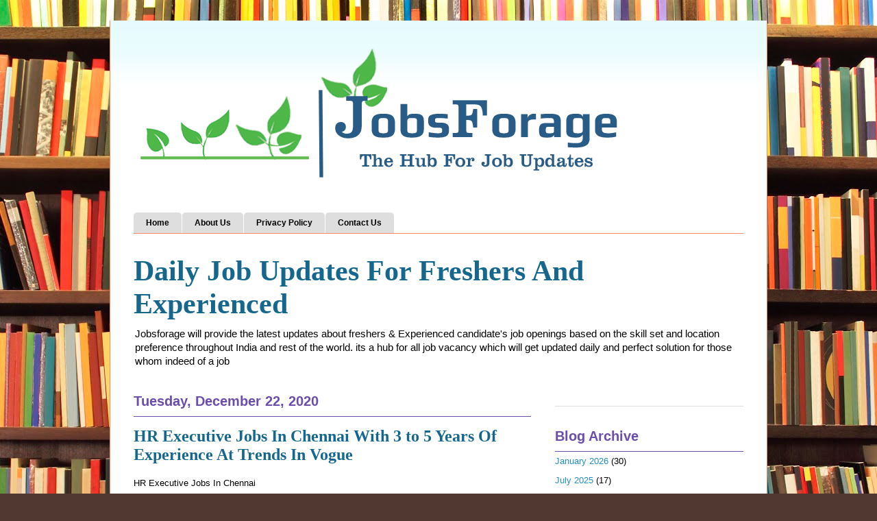

--- FILE ---
content_type: text/html; charset=UTF-8
request_url: https://www.jobsforage.com/2020/12/hr-executive-jobs-in-chennai-with-3-to.html
body_size: 14346
content:
<!DOCTYPE html>
<html class='v2' dir='ltr' lang='en' xmlns='http://www.w3.org/1999/xhtml' xmlns:b='http://www.google.com/2005/gml/b' xmlns:data='http://www.google.com/2005/gml/data' xmlns:expr='http://www.google.com/2005/gml/expr'>
<head>
<link href='https://www.blogger.com/static/v1/widgets/335934321-css_bundle_v2.css' rel='stylesheet' type='text/css'/>
<script async='async' data-ad-client='ca-pub-2670817422979317' src='https://pagead2.googlesyndication.com/pagead/js/adsbygoogle.js'></script>
<meta content='t1hhuclswtr7odbon5n7piqezepfnf' name='facebook-domain-verification'/>
<!-- Global site tag (gtag.js) - Google Analytics -->
<script async='async' src='https://www.googletagmanager.com/gtag/js?id=UA-169374170-1'></script>
<script>
  window.dataLayer = window.dataLayer || [];
  function gtag(){dataLayer.push(arguments);}
  gtag('js', new Date());

  gtag('config', 'UA-169374170-1');
</script>
<meta content='text/html; charset=UTF-8' http-equiv='Content-Type'/>
<meta content='blogger' name='generator'/>
<link href='https://www.jobsforage.com/favicon.ico' rel='icon' type='image/x-icon'/>
<link href='https://www.jobsforage.com/2020/12/hr-executive-jobs-in-chennai-with-3-to.html' rel='canonical'/>
<link rel="alternate" type="application/atom+xml" title="Daily Job Updates For Freshers And Experienced - Atom" href="https://www.jobsforage.com/feeds/posts/default" />
<link rel="alternate" type="application/rss+xml" title="Daily Job Updates For Freshers And Experienced - RSS" href="https://www.jobsforage.com/feeds/posts/default?alt=rss" />
<link rel="service.post" type="application/atom+xml" title="Daily Job Updates For Freshers And Experienced - Atom" href="https://www.blogger.com/feeds/3805896579954206033/posts/default" />

<link rel="alternate" type="application/atom+xml" title="Daily Job Updates For Freshers And Experienced - Atom" href="https://www.jobsforage.com/feeds/1667594615652089027/comments/default" />
<!--Can't find substitution for tag [blog.ieCssRetrofitLinks]-->
<meta content='HR Executive Jobs In Chennai' name='description'/>
<meta content='https://www.jobsforage.com/2020/12/hr-executive-jobs-in-chennai-with-3-to.html' property='og:url'/>
<meta content='HR Executive Jobs In Chennai With 3 to 5 Years Of Experience At Trends In Vogue ' property='og:title'/>
<meta content='HR Executive Jobs In Chennai' property='og:description'/>
<title>HR Executive Jobs In Chennai With 3 to 5 Years Of Experience At Trends In Vogue  - Daily Job Updates For Freshers And Experienced</title>
<style id='page-skin-1' type='text/css'><!--
/*
-----------------------------------------------
Blogger Template Style
Name:     Ethereal
Designer: Jason Morrow
URL:      jasonmorrow.etsy.com
----------------------------------------------- */
/* Variable definitions
====================
<Variable name="keycolor" description="Main Color" type="color" default="#000000"/>
<Group description="Body Text" selector="body">
<Variable name="body.font" description="Font" type="font"
default="normal normal 13px Arial, Tahoma, Helvetica, FreeSans, sans-serif"/>
<Variable name="body.text.color" description="Text Color" type="color" default="#666666"/>
</Group>
<Group description="Background" selector=".body-fauxcolumns-outer">
<Variable name="body.background.color" description="Outer Background" type="color" default="#fb5e53"/>
<Variable name="content.background.color" description="Main Background" type="color" default="#ffffff"/>
<Variable name="body.border.color" description="Border Color" type="color" default="#fb5e53"/>
</Group>
<Group description="Links" selector=".main-inner">
<Variable name="link.color" description="Link Color" type="color" default="#2198a6"/>
<Variable name="link.visited.color" description="Visited Color" type="color" default="#4d469c"/>
<Variable name="link.hover.color" description="Hover Color" type="color" default="#268ebf"/>
</Group>
<Group description="Blog Title" selector=".header h1">
<Variable name="header.font" description="Font" type="font"
default="normal normal 60px Times, 'Times New Roman', FreeSerif, serif"/>
<Variable name="header.text.color" description="Text Color" type="color" default="#ff8b8b"/>
</Group>
<Group description="Blog Description" selector=".header .description">
<Variable name="description.text.color" description="Description Color" type="color"
default="#666666"/>
</Group>
<Group description="Tabs Text" selector=".tabs-inner .widget li a">
<Variable name="tabs.font" description="Font" type="font"
default="normal normal 12px Arial, Tahoma, Helvetica, FreeSans, sans-serif"/>
<Variable name="tabs.selected.text.color" description="Selected Color" type="color" default="#ffffff"/>
<Variable name="tabs.text.color" description="Text Color" type="color" default="#000000"/>
</Group>
<Group description="Tabs Background" selector=".tabs-outer .PageList">
<Variable name="tabs.selected.background.color" description="Selected Color" type="color" default="#ffa183"/>
<Variable name="tabs.background.color" description="Background Color" type="color" default="#ffdfc7"/>
<Variable name="tabs.border.bevel.color" description="Bevel Color" type="color" default="#fb5e53"/>
</Group>
<Group description="Post Title" selector="h3.post-title, h4, h3.post-title a">
<Variable name="post.title.font" description="Font" type="font"
default="normal normal 24px Times, Times New Roman, serif"/>
<Variable name="post.title.text.color" description="Text Color" type="color" default="#2198a6"/>
</Group>
<Group description="Gadget Title" selector="h2">
<Variable name="widget.title.font" description="Title Font" type="font"
default="normal bold 12px Arial, Tahoma, Helvetica, FreeSans, sans-serif"/>
<Variable name="widget.title.text.color" description="Text Color" type="color" default="#000000"/>
<Variable name="widget.title.border.bevel.color" description="Bevel Color" type="color" default="#dbdbdb"/>
</Group>
<Group description="Accents" selector=".main-inner .widget">
<Variable name="widget.alternate.text.color" description="Alternate Color" type="color" default="#cccccc"/>
<Variable name="widget.border.bevel.color" description="Bevel Color" type="color" default="#dbdbdb"/>
</Group>
<Variable name="body.background" description="Body Background" type="background"
color="#b63a09" default="$(color) none repeat-x scroll top left"/>
<Variable name="body.background.gradient" description="Body Gradient Cap" type="url"
default="none"/>
<Variable name="body.background.imageBorder" description="Body Image Border" type="url"
default="none"/>
<Variable name="body.background.imageBorder.position.left" description="Body Image Border Left" type="length"
default="0" min="0" max="400px"/>
<Variable name="body.background.imageBorder.position.right" description="Body Image Border Right" type="length"
default="0" min="0" max="400px"/>
<Variable name="header.background.gradient" description="Header Background Gradient" type="url" default="none"/>
<Variable name="content.background.gradient" description="Content Gradient" type="url" default="none"/>
<Variable name="link.decoration" description="Link Decoration" type="string" default="none"/>
<Variable name="link.visited.decoration" description="Link Visited Decoration" type="string" default="none"/>
<Variable name="link.hover.decoration" description="Link Hover Decoration" type="string" default="underline"/>
<Variable name="widget.padding.top" description="Widget Padding Top" type="length" default="15px" min="0" max="100px"/>
<Variable name="date.space" description="Date Space" type="length" default="15px" min="0" max="100px"/>
<Variable name="post.first.padding.top" description="First Post Padding Top" type="length" default="0" min="0" max="100px"/>
<Variable name="mobile.background.overlay" description="Mobile Background Overlay" type="string" default=""/>
<Variable name="mobile.background.size" description="Mobile Background Size" type="string" default="auto"/>
<Variable name="startSide" description="Side where text starts in blog language" type="automatic" default="left"/>
<Variable name="endSide" description="Side where text ends in blog language" type="automatic" default="right"/>
*/
/* Content
----------------------------------------------- */
body {
font: normal normal 13px Arial, Tahoma, Helvetica, FreeSans, sans-serif;
color: #000000;
background: #513831 url(//themes.googleusercontent.com/image?id=1KH22PlFqsiVYxboQNAoJjYmRbw5M4REHmdJbHT5M2x9zVMGrCqwSjZvaQW_A10KPc6Il) repeat-y scroll top center /* Credit: luoman (http://www.istockphoto.com/portfolio/luoman?platform=blogger) */;
}
html body .content-outer {
min-width: 0;
max-width: 100%;
width: 100%;
}
a:link {
text-decoration: none;
color: #268ebf;
}
a:visited {
text-decoration: none;
color: #6a4dad;
}
a:hover {
text-decoration: underline;
color: #268ebf;
}
.main-inner {
padding-top: 15px;
}
.body-fauxcolumn-outer {
background: transparent none repeat-x scroll top center;
}
.content-fauxcolumns .fauxcolumn-inner {
background: #ffffff url(https://resources.blogblog.com/blogblog/data/1kt/ethereal/bird-2toned-blue-fade.png) repeat-x scroll top left;
border-left: 1px solid #fb8b5f;
border-right: 1px solid #fb8b5f;
}
/* Flexible Background
----------------------------------------------- */
.content-fauxcolumn-outer .fauxborder-left {
width: 100%;
padding-left: 300px;
margin-left: -300px;
background-color: transparent;
background-image: none;
background-repeat: no-repeat;
background-position: left top;
}
.content-fauxcolumn-outer .fauxborder-right {
margin-right: -299px;
width: 299px;
background-color: transparent;
background-image: none;
background-repeat: no-repeat;
background-position: right top;
}
/* Columns
----------------------------------------------- */
.content-inner {
padding: 0;
}
/* Header
----------------------------------------------- */
.header-inner {
padding: 27px 0 3px;
}
.header-inner .section {
margin: 0 35px;
}
.Header h1 {
font: normal bold 42px Times, 'Times New Roman', FreeSerif, serif;
color: #15678e;
}
.Header h1 a {
color: #15678e;
}
.Header .description {
font-size: 115%;
color: #000000;
}
.header-inner .Header .titlewrapper,
.header-inner .Header .descriptionwrapper {
padding-left: 0;
padding-right: 0;
margin-bottom: 0;
}
/* Tabs
----------------------------------------------- */
.tabs-outer {
position: relative;
background: transparent;
}
.tabs-cap-top, .tabs-cap-bottom {
position: absolute;
width: 100%;
}
.tabs-cap-bottom {
bottom: 0;
}
.tabs-inner {
padding: 0;
}
.tabs-inner .section {
margin: 0 35px;
}
*+html body .tabs-inner .widget li {
padding: 1px;
}
.PageList {
border-bottom: 1px solid #fb8b5f;
}
.tabs-inner .widget li.selected a,
.tabs-inner .widget li a:hover {
position: relative;
-moz-border-radius-topleft: 5px;
-moz-border-radius-topright: 5px;
-webkit-border-top-left-radius: 5px;
-webkit-border-top-right-radius: 5px;
-goog-ms-border-top-left-radius: 5px;
-goog-ms-border-top-right-radius: 5px;
border-top-left-radius: 5px;
border-top-right-radius: 5px;
background: #15678e none ;
color: #ffffff;
}
.tabs-inner .widget li a {
display: inline-block;
margin: 0;
margin-right: 1px;
padding: .65em 1.5em;
font: normal bold 12px Arial, Tahoma, Helvetica, FreeSans, sans-serif;
color: #000000;
background-color: #dedede;
-moz-border-radius-topleft: 5px;
-moz-border-radius-topright: 5px;
-webkit-border-top-left-radius: 5px;
-webkit-border-top-right-radius: 5px;
-goog-ms-border-top-left-radius: 5px;
-goog-ms-border-top-right-radius: 5px;
border-top-left-radius: 5px;
border-top-right-radius: 5px;
}
/* Headings
----------------------------------------------- */
h2 {
font: normal bold 20px Arial, Tahoma, Helvetica, FreeSans, sans-serif;
color: #6a4dad;
}
/* Widgets
----------------------------------------------- */
.main-inner .column-left-inner {
padding: 0 0 0 20px;
}
.main-inner .column-left-inner .section {
margin-right: 0;
}
.main-inner .column-right-inner {
padding: 0 20px 0 0;
}
.main-inner .column-right-inner .section {
margin-left: 0;
}
.main-inner .section {
padding: 0;
}
.main-inner .widget {
padding: 0 0 15px;
margin: 20px 0;
border-bottom: 1px solid #dedede;
}
.main-inner .widget h2 {
margin: 0;
padding: .6em 0 .5em;
}
.footer-inner .widget h2 {
padding: 0 0 .4em;
}
.main-inner .widget h2 + div, .footer-inner .widget h2 + div {
padding-top: 15px;
}
.main-inner .widget .widget-content {
margin: 0;
padding: 15px 0 0;
}
.main-inner .widget ul, .main-inner .widget #ArchiveList ul.flat {
margin: -15px -15px -15px;
padding: 0;
list-style: none;
}
.main-inner .sidebar .widget h2 {
border-bottom: 1px solid #6a4dad;
}
.main-inner .widget #ArchiveList {
margin: -15px 0 0;
}
.main-inner .widget ul li, .main-inner .widget #ArchiveList ul.flat li {
padding: .5em 15px;
text-indent: 0;
}
.main-inner .widget #ArchiveList ul li {
padding-top: .25em;
padding-bottom: .25em;
}
.main-inner .widget ul li:first-child, .main-inner .widget #ArchiveList ul.flat li:first-child {
border-top: none;
}
.main-inner .widget ul li:last-child, .main-inner .widget #ArchiveList ul.flat li:last-child {
border-bottom: none;
}
.main-inner .widget .post-body ul {
padding: 0 2.5em;
margin: .5em 0;
list-style: disc;
}
.main-inner .widget .post-body ul li {
padding: 0.25em 0;
margin-bottom: .25em;
color: #000000;
border: none;
}
.footer-inner .widget ul {
padding: 0;
list-style: none;
}
.widget .zippy {
color: #d0d0d0;
}
/* Posts
----------------------------------------------- */
.main.section {
margin: 0 20px;
}
body .main-inner .Blog {
padding: 0;
background-color: transparent;
border: none;
}
.main-inner .widget h2.date-header {
border-bottom: 1px solid #6a4dad;
}
.date-outer {
position: relative;
margin: 15px 0 20px;
}
.date-outer:first-child {
margin-top: 0;
}
.date-posts {
clear: both;
}
.post-outer, .inline-ad {
border-bottom: 1px solid #dedede;
padding: 30px 0;
}
.post-outer {
padding-bottom: 10px;
}
.post-outer:first-child {
padding-top: 0;
border-top: none;
}
.post-outer:last-child, .inline-ad:last-child {
border-bottom: none;
}
.post-body img {
padding: 8px;
}
h3.post-title, h4 {
font: normal bold 24px Times, Times New Roman, serif;
color: #15678e;
}
h3.post-title a {
font: normal bold 24px Times, Times New Roman, serif;
color: #15678e;
text-decoration: none;
}
h3.post-title a:hover {
color: #268ebf;
text-decoration: underline;
}
.post-header {
margin: 0 0 1.5em;
}
.post-body {
line-height: 1.4;
}
.post-footer {
margin: 1.5em 0 0;
}
#blog-pager {
padding: 15px;
}
.blog-feeds, .post-feeds {
margin: 1em 0;
text-align: center;
}
.post-outer .comments {
margin-top: 2em;
}
/* Comments
----------------------------------------------- */
.comments .comments-content .icon.blog-author {
background-repeat: no-repeat;
background-image: url([data-uri]);
}
.comments .comments-content .loadmore a {
background: #ffffff url(https://resources.blogblog.com/blogblog/data/1kt/ethereal/bird-2toned-blue-fade.png) repeat-x scroll top left;
}
.comments .comments-content .loadmore a {
border-top: 1px solid #6a4dad;
border-bottom: 1px solid #6a4dad;
}
.comments .comment-thread.inline-thread {
background: #ffffff url(https://resources.blogblog.com/blogblog/data/1kt/ethereal/bird-2toned-blue-fade.png) repeat-x scroll top left;
}
.comments .continue {
border-top: 2px solid #6a4dad;
}
/* Footer
----------------------------------------------- */
.footer-inner {
padding: 30px 0;
overflow: hidden;
}
/* Mobile
----------------------------------------------- */
body.mobile  {
background-size: auto
}
.mobile .body-fauxcolumn-outer {
background: ;
}
.mobile .content-fauxcolumns .fauxcolumn-inner {
opacity: 0.75;
}
.mobile .content-fauxcolumn-outer .fauxborder-right {
margin-right: 0;
}
.mobile-link-button {
background-color: #15678e;
}
.mobile-link-button a:link, .mobile-link-button a:visited {
color: #ffffff;
}
.mobile-index-contents {
color: #444444;
}
.mobile .body-fauxcolumn-outer {
background-size: 100% auto;
}
.mobile .mobile-date-outer {
border-bottom: transparent;
}
.mobile .PageList {
border-bottom: none;
}
.mobile .tabs-inner .section {
margin: 0;
}
.mobile .tabs-inner .PageList .widget-content {
background: #15678e none;
color: #ffffff;
}
.mobile .tabs-inner .PageList .widget-content .pagelist-arrow {
border-left: 1px solid #ffffff;
}
.mobile .footer-inner {
overflow: visible;
}
body.mobile .AdSense {
margin: 0 -10px;
}
#blog-pager, .blog-pager {
display:block;
padding:5px 0;
}
.showpage a, .pagenumber a, .totalpages, .current {
position: relative;
display: inline-block;
padding: 5px 10px;
margin: 0 2px;
background: #ffffff;
color: #333;
border: 1px solid #f2f2f2;
font-size: 12px;
border-radius: 2px;
transition: all .3s;
}
.showpage a:hover, .pagenumber a:hover, .current {
background: #333333;
color: #ffffff;
text-decoration:none;
}
div#ContactForm1 {
display: none !important;
}

--></style>
<style id='template-skin-1' type='text/css'><!--
body {
min-width: 960px;
}
.content-outer, .content-fauxcolumn-outer, .region-inner {
min-width: 960px;
max-width: 960px;
_width: 960px;
}
.main-inner .columns {
padding-left: 0;
padding-right: 310px;
}
.main-inner .fauxcolumn-center-outer {
left: 0;
right: 310px;
/* IE6 does not respect left and right together */
_width: expression(this.parentNode.offsetWidth -
parseInt("0") -
parseInt("310px") + 'px');
}
.main-inner .fauxcolumn-left-outer {
width: 0;
}
.main-inner .fauxcolumn-right-outer {
width: 310px;
}
.main-inner .column-left-outer {
width: 0;
right: 100%;
margin-left: -0;
}
.main-inner .column-right-outer {
width: 310px;
margin-right: -310px;
}
#layout {
min-width: 0;
}
#layout .content-outer {
min-width: 0;
width: 800px;
}
#layout .region-inner {
min-width: 0;
width: auto;
}
body#layout div.add_widget {
padding: 8px;
}
body#layout div.add_widget a {
margin-left: 32px;
}
--></style>
<style>
    body {background-image:url(\/\/themes.googleusercontent.com\/image?id=1KH22PlFqsiVYxboQNAoJjYmRbw5M4REHmdJbHT5M2x9zVMGrCqwSjZvaQW_A10KPc6Il);}
    
@media (max-width: 200px) { body {background-image:url(\/\/themes.googleusercontent.com\/image?id=1KH22PlFqsiVYxboQNAoJjYmRbw5M4REHmdJbHT5M2x9zVMGrCqwSjZvaQW_A10KPc6Il&options=w200);}}
@media (max-width: 400px) and (min-width: 201px) { body {background-image:url(\/\/themes.googleusercontent.com\/image?id=1KH22PlFqsiVYxboQNAoJjYmRbw5M4REHmdJbHT5M2x9zVMGrCqwSjZvaQW_A10KPc6Il&options=w400);}}
@media (max-width: 800px) and (min-width: 401px) { body {background-image:url(\/\/themes.googleusercontent.com\/image?id=1KH22PlFqsiVYxboQNAoJjYmRbw5M4REHmdJbHT5M2x9zVMGrCqwSjZvaQW_A10KPc6Il&options=w800);}}
@media (max-width: 1200px) and (min-width: 801px) { body {background-image:url(\/\/themes.googleusercontent.com\/image?id=1KH22PlFqsiVYxboQNAoJjYmRbw5M4REHmdJbHT5M2x9zVMGrCqwSjZvaQW_A10KPc6Il&options=w1200);}}
/* Last tag covers anything over one higher than the previous max-size cap. */
@media (min-width: 1201px) { body {background-image:url(\/\/themes.googleusercontent.com\/image?id=1KH22PlFqsiVYxboQNAoJjYmRbw5M4REHmdJbHT5M2x9zVMGrCqwSjZvaQW_A10KPc6Il&options=w1600);}}
  </style>
<script type='text/javascript'>
        (function(i,s,o,g,r,a,m){i['GoogleAnalyticsObject']=r;i[r]=i[r]||function(){
        (i[r].q=i[r].q||[]).push(arguments)},i[r].l=1*new Date();a=s.createElement(o),
        m=s.getElementsByTagName(o)[0];a.async=1;a.src=g;m.parentNode.insertBefore(a,m)
        })(window,document,'script','https://www.google-analytics.com/analytics.js','ga');
        ga('create', 'UA-169374170-1', 'auto', 'blogger');
        ga('blogger.send', 'pageview');
      </script>
<link href='https://www.blogger.com/dyn-css/authorization.css?targetBlogID=3805896579954206033&amp;zx=4442d7e5-29aa-4841-bb5a-d0dcbb571a21' media='none' onload='if(media!=&#39;all&#39;)media=&#39;all&#39;' rel='stylesheet'/><noscript><link href='https://www.blogger.com/dyn-css/authorization.css?targetBlogID=3805896579954206033&amp;zx=4442d7e5-29aa-4841-bb5a-d0dcbb571a21' rel='stylesheet'/></noscript>
<meta name='google-adsense-platform-account' content='ca-host-pub-1556223355139109'/>
<meta name='google-adsense-platform-domain' content='blogspot.com'/>

<!-- data-ad-client=ca-pub-2670817422979317 -->

</head>
<body class='loading'>
<div class='navbar no-items section' id='navbar' name='Navbar'>
</div>
<div class='body-fauxcolumns'>
<div class='fauxcolumn-outer body-fauxcolumn-outer'>
<div class='cap-top'>
<div class='cap-left'></div>
<div class='cap-right'></div>
</div>
<div class='fauxborder-left'>
<div class='fauxborder-right'></div>
<div class='fauxcolumn-inner'>
</div>
</div>
<div class='cap-bottom'>
<div class='cap-left'></div>
<div class='cap-right'></div>
</div>
</div>
</div>
<div class='content'>
<div class='content-fauxcolumns'>
<div class='fauxcolumn-outer content-fauxcolumn-outer'>
<div class='cap-top'>
<div class='cap-left'></div>
<div class='cap-right'></div>
</div>
<div class='fauxborder-left'>
<div class='fauxborder-right'></div>
<div class='fauxcolumn-inner'>
</div>
</div>
<div class='cap-bottom'>
<div class='cap-left'></div>
<div class='cap-right'></div>
</div>
</div>
</div>
<div class='content-outer'>
<div class='content-cap-top cap-top'>
<div class='cap-left'></div>
<div class='cap-right'></div>
</div>
<div class='fauxborder-left content-fauxborder-left'>
<div class='fauxborder-right content-fauxborder-right'></div>
<div class='content-inner'>
<header>
<div class='header-outer'>
<div class='header-cap-top cap-top'>
<div class='cap-left'></div>
<div class='cap-right'></div>
</div>
<div class='fauxborder-left header-fauxborder-left'>
<div class='fauxborder-right header-fauxborder-right'></div>
<div class='region-inner header-inner'>
<div class='header section' id='header' name='Header'><div class='widget Header' data-version='1' id='Header1'>
<div id='header-inner'>
<a href='https://www.jobsforage.com/' style='display: block'>
<img alt='Daily Job Updates For Freshers And Experienced' height='250px; ' id='Header1_headerimg' src='https://blogger.googleusercontent.com/img/b/R29vZ2xl/AVvXsEjFMo7jyjIrZK1cD5FtkAhPGGe1qdZtgbmBlbQtyM2_lDtRN1B5JFJY89L9PXYmu-daLiZn7JFm-9EAjbE6BWuE8BFw8GHdB7qA9IxfyNEE3ZJ6WPfywQcX-lFI0WiDK7r0RMwhc0HdrBGf/s1600/JFLogo.png' style='display: block' width='725px; '/>
</a>
</div>
</div></div>
</div>
</div>
<div class='header-cap-bottom cap-bottom'>
<div class='cap-left'></div>
<div class='cap-right'></div>
</div>
</div>
</header>
<div class='tabs-outer'>
<div class='tabs-cap-top cap-top'>
<div class='cap-left'></div>
<div class='cap-right'></div>
</div>
<div class='fauxborder-left tabs-fauxborder-left'>
<div class='fauxborder-right tabs-fauxborder-right'></div>
<div class='region-inner tabs-inner'>
<div class='tabs section' id='crosscol' name='Cross-Column'><div class='widget PageList' data-version='1' id='PageList1'>
<div class='widget-content'>
<ul>
<li>
<a href='https://www.jobsforage.com/'>Home</a>
</li>
<li>
<a href='https://www.jobsforage.com/p/about-us.html'>About Us</a>
</li>
<li>
<a href='https://www.jobsforage.com/p/privacy-policy.html'>Privacy Policy</a>
</li>
<li>
<a href='https://www.jobsforage.com/p/contact-us.html'>Contact Us</a>
</li>
</ul>
<div class='clear'></div>
</div>
</div></div>
<div class='tabs section' id='crosscol-overflow' name='Cross-Column 2'><div class='widget Header' data-version='1' id='Header2'>
<div id='header-inner'>
<div class='titlewrapper'>
<h1 class='title'>
<a href='https://www.jobsforage.com/'>
Daily Job Updates For Freshers And Experienced
</a>
</h1>
</div>
<div class='descriptionwrapper'>
<p class='description'><span>Jobsforage will provide the latest updates about freshers &amp; Experienced candidate&#39;s job openings based on the skill set and location preference throughout India and rest of the world. its a hub for all job vacancy which will get updated daily and perfect solution for those whom indeed of a job</span></p>
</div>
</div>
</div></div>
</div>
</div>
<div class='tabs-cap-bottom cap-bottom'>
<div class='cap-left'></div>
<div class='cap-right'></div>
</div>
</div>
<div class='main-outer'>
<div class='main-cap-top cap-top'>
<div class='cap-left'></div>
<div class='cap-right'></div>
</div>
<div class='fauxborder-left main-fauxborder-left'>
<div class='fauxborder-right main-fauxborder-right'></div>
<div class='region-inner main-inner'>
<div class='columns fauxcolumns'>
<div class='fauxcolumn-outer fauxcolumn-center-outer'>
<div class='cap-top'>
<div class='cap-left'></div>
<div class='cap-right'></div>
</div>
<div class='fauxborder-left'>
<div class='fauxborder-right'></div>
<div class='fauxcolumn-inner'>
</div>
</div>
<div class='cap-bottom'>
<div class='cap-left'></div>
<div class='cap-right'></div>
</div>
</div>
<div class='fauxcolumn-outer fauxcolumn-left-outer'>
<div class='cap-top'>
<div class='cap-left'></div>
<div class='cap-right'></div>
</div>
<div class='fauxborder-left'>
<div class='fauxborder-right'></div>
<div class='fauxcolumn-inner'>
</div>
</div>
<div class='cap-bottom'>
<div class='cap-left'></div>
<div class='cap-right'></div>
</div>
</div>
<div class='fauxcolumn-outer fauxcolumn-right-outer'>
<div class='cap-top'>
<div class='cap-left'></div>
<div class='cap-right'></div>
</div>
<div class='fauxborder-left'>
<div class='fauxborder-right'></div>
<div class='fauxcolumn-inner'>
</div>
</div>
<div class='cap-bottom'>
<div class='cap-left'></div>
<div class='cap-right'></div>
</div>
</div>
<!-- corrects IE6 width calculation -->
<div class='columns-inner'>
<div class='column-center-outer'>
<div class='column-center-inner'>
<div class='main section' id='main' name='Main'><div class='widget Blog' data-version='1' id='Blog1'>
<div class='blog-posts hfeed'>

          <div class="date-outer">
        
<h2 class='date-header'><span>Tuesday, December 22, 2020</span></h2>

          <div class="date-posts">
        
<div class='post-outer'>
<div class='post hentry uncustomized-post-template' itemprop='blogPost' itemscope='itemscope' itemtype='http://schema.org/BlogPosting'>
<meta content='3805896579954206033' itemprop='blogId'/>
<meta content='1667594615652089027' itemprop='postId'/>
<a name='1667594615652089027'></a>
<h3 class='post-title entry-title' itemprop='name'>
HR Executive Jobs In Chennai With 3 to 5 Years Of Experience At Trends In Vogue 
</h3>
<div class='post-header'>
<div class='post-header-line-1'></div>
</div>
<div class='post-body entry-content' id='post-body-1667594615652089027' itemprop='articleBody'>
<div>HR Executive Jobs In Chennai</div><div><br /></div>We are looking for the following position.<br /><br /><b>Designation</b> -  Executive HR (corporate ) <br /><b>Experience</b> - 3 to 5 yrs<br /><b>Job profile</b> - Recruitment, PMS, Training, Payroll inputs for corporate employees.<br />Hindi speaking is mandatory <br />Location chennai<br /><br />Please send in ur resume to <b>saravanan.v@trendsinvogue.in</b><br />Or call 9840773479
<div style='clear: both;'></div>
</div>
<div class='post-footer'>
<div class='post-footer-line post-footer-line-1'>
<span class='post-author vcard'>
</span>
<span class='post-timestamp'>
on
<meta content='https://www.jobsforage.com/2020/12/hr-executive-jobs-in-chennai-with-3-to.html' itemprop='url'/>
<a class='timestamp-link' href='https://www.jobsforage.com/2020/12/hr-executive-jobs-in-chennai-with-3-to.html' rel='bookmark' title='permanent link'><abbr class='published' itemprop='datePublished' title='2020-12-22T13:34:00+05:30'>December 22, 2020</abbr></a>
</span>
<span class='post-comment-link'>
</span>
<span class='post-icons'>
<span class='item-control blog-admin pid-1524504491'>
<a href='https://www.blogger.com/post-edit.g?blogID=3805896579954206033&postID=1667594615652089027&from=pencil' title='Edit Post'>
<img alt='' class='icon-action' height='18' src='https://resources.blogblog.com/img/icon18_edit_allbkg.gif' width='18'/>
</a>
</span>
</span>
<div class='post-share-buttons goog-inline-block'>
<a class='goog-inline-block share-button sb-email' href='https://www.blogger.com/share-post.g?blogID=3805896579954206033&postID=1667594615652089027&target=email' target='_blank' title='Email This'><span class='share-button-link-text'>Email This</span></a><a class='goog-inline-block share-button sb-blog' href='https://www.blogger.com/share-post.g?blogID=3805896579954206033&postID=1667594615652089027&target=blog' onclick='window.open(this.href, "_blank", "height=270,width=475"); return false;' target='_blank' title='BlogThis!'><span class='share-button-link-text'>BlogThis!</span></a><a class='goog-inline-block share-button sb-twitter' href='https://www.blogger.com/share-post.g?blogID=3805896579954206033&postID=1667594615652089027&target=twitter' target='_blank' title='Share to X'><span class='share-button-link-text'>Share to X</span></a><a class='goog-inline-block share-button sb-facebook' href='https://www.blogger.com/share-post.g?blogID=3805896579954206033&postID=1667594615652089027&target=facebook' onclick='window.open(this.href, "_blank", "height=430,width=640"); return false;' target='_blank' title='Share to Facebook'><span class='share-button-link-text'>Share to Facebook</span></a><a class='goog-inline-block share-button sb-pinterest' href='https://www.blogger.com/share-post.g?blogID=3805896579954206033&postID=1667594615652089027&target=pinterest' target='_blank' title='Share to Pinterest'><span class='share-button-link-text'>Share to Pinterest</span></a>
</div>
</div>
<div class='post-footer-line post-footer-line-2'>
<span class='post-labels'>
Labels:
<a href='https://www.jobsforage.com/search/label/HR%20Openings' rel='tag'>HR Openings</a>
</span>
</div>
<div class='post-footer-line post-footer-line-3'>
<span class='post-location'>
Location:
<a href='https://maps.google.com/maps?q=Chennai,+Tamil+Nadu,+India@13.0826802,80.2707184&z=10' target='_blank'>Chennai, Tamil Nadu, India</a>
</span>
</div>
</div>
</div>
<div class='comments' id='comments'>
<a name='comments'></a>
<h4>No comments:</h4>
<div id='Blog1_comments-block-wrapper'>
<dl class='avatar-comment-indent' id='comments-block'>
</dl>
</div>
<p class='comment-footer'>
<div class='comment-form'>
<a name='comment-form'></a>
<h4 id='comment-post-message'>Post a Comment</h4>
<p>
</p>
<a href='https://www.blogger.com/comment/frame/3805896579954206033?po=1667594615652089027&hl=en&saa=85391&origin=https://www.jobsforage.com' id='comment-editor-src'></a>
<iframe allowtransparency='true' class='blogger-iframe-colorize blogger-comment-from-post' frameborder='0' height='410px' id='comment-editor' name='comment-editor' src='' width='100%'></iframe>
<script src='https://www.blogger.com/static/v1/jsbin/2830521187-comment_from_post_iframe.js' type='text/javascript'></script>
<script type='text/javascript'>
      BLOG_CMT_createIframe('https://www.blogger.com/rpc_relay.html');
    </script>
</div>
</p>
</div>
</div>

        </div></div>
      
</div>
<div class='blog-pager' id='blog-pager'>
<span id='blog-pager-newer-link'>
<a class='blog-pager-newer-link' href='https://www.jobsforage.com/2020/12/hr-recruiter-jobs-in-chennai-with-6.html' id='Blog1_blog-pager-newer-link' title='Newer Post'>Newer Post</a>
</span>
<span id='blog-pager-older-link'>
<a class='blog-pager-older-link' href='https://www.jobsforage.com/2020/12/recruitment-executive-walk-in-jobs-in.html' id='Blog1_blog-pager-older-link' title='Older Post'>Older Post</a>
</span>
<a class='home-link' href='https://www.jobsforage.com/'>Home</a>
</div>
<div class='clear'></div>
<div class='post-feeds'>
<div class='feed-links'>
Subscribe to:
<a class='feed-link' href='https://www.jobsforage.com/feeds/1667594615652089027/comments/default' target='_blank' type='application/atom+xml'>Post Comments (Atom)</a>
</div>
</div>
</div></div>
</div>
</div>
<div class='column-left-outer'>
<div class='column-left-inner'>
<aside>
</aside>
</div>
</div>
<div class='column-right-outer'>
<div class='column-right-inner'>
<aside>
<div class='sidebar section' id='sidebar-right-1'><div class='widget HTML' data-version='1' id='HTML1'>
<div class='widget-content'>
<script data-ad-client="ca-pub-2670817422979317" async src="https://pagead2.googlesyndication.com/pagead/js/adsbygoogle.js"></script>
</div>
<div class='clear'></div>
</div>
<div class='widget BlogArchive' data-version='1' id='BlogArchive1'>
<h2>Blog Archive</h2>
<div class='widget-content'>
<div id='ArchiveList'>
<div id='BlogArchive1_ArchiveList'>
<ul class='flat'>
<li class='archivedate'>
<a href='https://www.jobsforage.com/2026/01/'>January 2026</a> (30)
      </li>
<li class='archivedate'>
<a href='https://www.jobsforage.com/2025/07/'>July 2025</a> (17)
      </li>
<li class='archivedate'>
<a href='https://www.jobsforage.com/2024/01/'>January 2024</a> (12)
      </li>
<li class='archivedate'>
<a href='https://www.jobsforage.com/2023/12/'>December 2023</a> (15)
      </li>
<li class='archivedate'>
<a href='https://www.jobsforage.com/2022/08/'>August 2022</a> (30)
      </li>
<li class='archivedate'>
<a href='https://www.jobsforage.com/2022/07/'>July 2022</a> (5)
      </li>
<li class='archivedate'>
<a href='https://www.jobsforage.com/2022/03/'>March 2022</a> (21)
      </li>
<li class='archivedate'>
<a href='https://www.jobsforage.com/2022/02/'>February 2022</a> (2)
      </li>
<li class='archivedate'>
<a href='https://www.jobsforage.com/2022/01/'>January 2022</a> (5)
      </li>
<li class='archivedate'>
<a href='https://www.jobsforage.com/2021/12/'>December 2021</a> (55)
      </li>
<li class='archivedate'>
<a href='https://www.jobsforage.com/2021/11/'>November 2021</a> (41)
      </li>
<li class='archivedate'>
<a href='https://www.jobsforage.com/2021/09/'>September 2021</a> (4)
      </li>
<li class='archivedate'>
<a href='https://www.jobsforage.com/2021/08/'>August 2021</a> (7)
      </li>
<li class='archivedate'>
<a href='https://www.jobsforage.com/2021/07/'>July 2021</a> (19)
      </li>
<li class='archivedate'>
<a href='https://www.jobsforage.com/2021/06/'>June 2021</a> (23)
      </li>
<li class='archivedate'>
<a href='https://www.jobsforage.com/2021/05/'>May 2021</a> (52)
      </li>
<li class='archivedate'>
<a href='https://www.jobsforage.com/2021/04/'>April 2021</a> (90)
      </li>
<li class='archivedate'>
<a href='https://www.jobsforage.com/2021/03/'>March 2021</a> (59)
      </li>
<li class='archivedate'>
<a href='https://www.jobsforage.com/2021/02/'>February 2021</a> (70)
      </li>
<li class='archivedate'>
<a href='https://www.jobsforage.com/2021/01/'>January 2021</a> (81)
      </li>
<li class='archivedate'>
<a href='https://www.jobsforage.com/2020/12/'>December 2020</a> (313)
      </li>
<li class='archivedate'>
<a href='https://www.jobsforage.com/2020/11/'>November 2020</a> (314)
      </li>
<li class='archivedate'>
<a href='https://www.jobsforage.com/2020/10/'>October 2020</a> (401)
      </li>
<li class='archivedate'>
<a href='https://www.jobsforage.com/2020/09/'>September 2020</a> (184)
      </li>
<li class='archivedate'>
<a href='https://www.jobsforage.com/2020/08/'>August 2020</a> (476)
      </li>
<li class='archivedate'>
<a href='https://www.jobsforage.com/2020/07/'>July 2020</a> (670)
      </li>
<li class='archivedate'>
<a href='https://www.jobsforage.com/2020/06/'>June 2020</a> (1229)
      </li>
</ul>
</div>
</div>
<div class='clear'></div>
</div>
</div><div class='widget Label' data-version='1' id='Label1'>
<h2>Skills</h2>
<div class='widget-content list-label-widget-content'>
<ul>
<li>
<a dir='ltr' href='https://www.jobsforage.com/search/label/.NET?&max-results=10'>.NET</a>
<span dir='ltr'>(123)</span>
</li>
<li>
<a dir='ltr' href='https://www.jobsforage.com/search/label/Abu%20Dhabi?&max-results=10'>Abu Dhabi</a>
<span dir='ltr'>(20)</span>
</li>
<li>
<a dir='ltr' href='https://www.jobsforage.com/search/label/Accounts?&max-results=10'>Accounts</a>
<span dir='ltr'>(134)</span>
</li>
<li>
<a dir='ltr' href='https://www.jobsforage.com/search/label/Accounts%20Payable?&max-results=10'>Accounts Payable</a>
<span dir='ltr'>(2)</span>
</li>
<li>
<a dir='ltr' href='https://www.jobsforage.com/search/label/Administrator?&max-results=10'>Administrator</a>
<span dir='ltr'>(63)</span>
</li>
<li>
<a dir='ltr' href='https://www.jobsforage.com/search/label/Agriculture?&max-results=10'>Agriculture</a>
<span dir='ltr'>(11)</span>
</li>
<li>
<a dir='ltr' href='https://www.jobsforage.com/search/label/Android?&max-results=10'>Android</a>
<span dir='ltr'>(62)</span>
</li>
<li>
<a dir='ltr' href='https://www.jobsforage.com/search/label/Angular%20JS?&max-results=10'>Angular JS</a>
<span dir='ltr'>(58)</span>
</li>
<li>
<a dir='ltr' href='https://www.jobsforage.com/search/label/AR%20Caller?&max-results=10'>AR Caller</a>
<span dir='ltr'>(2)</span>
</li>
<li>
<a dir='ltr' href='https://www.jobsforage.com/search/label/Architect?&max-results=10'>Architect</a>
<span dir='ltr'>(41)</span>
</li>
<li>
<a dir='ltr' href='https://www.jobsforage.com/search/label/Assistant%20Professor?&max-results=10'>Assistant Professor</a>
<span dir='ltr'>(1)</span>
</li>
<li>
<a dir='ltr' href='https://www.jobsforage.com/search/label/Australia?&max-results=10'>Australia</a>
<span dir='ltr'>(11)</span>
</li>
<li>
<a dir='ltr' href='https://www.jobsforage.com/search/label/AWS?&max-results=10'>AWS</a>
<span dir='ltr'>(22)</span>
</li>
<li>
<a dir='ltr' href='https://www.jobsforage.com/search/label/Backend%20Developers?&max-results=10'>Backend Developers</a>
<span dir='ltr'>(17)</span>
</li>
<li>
<a dir='ltr' href='https://www.jobsforage.com/search/label/BDE?&max-results=10'>BDE</a>
<span dir='ltr'>(84)</span>
</li>
<li>
<a dir='ltr' href='https://www.jobsforage.com/search/label/BDM?&max-results=10'>BDM</a>
<span dir='ltr'>(5)</span>
</li>
<li>
<a dir='ltr' href='https://www.jobsforage.com/search/label/Belgium?&max-results=10'>Belgium</a>
<span dir='ltr'>(4)</span>
</li>
<li>
<a dir='ltr' href='https://www.jobsforage.com/search/label/Bigdata?&max-results=10'>Bigdata</a>
<span dir='ltr'>(12)</span>
</li>
<li>
<a dir='ltr' href='https://www.jobsforage.com/search/label/Blockchain?&max-results=10'>Blockchain</a>
<span dir='ltr'>(6)</span>
</li>
<li>
<a dir='ltr' href='https://www.jobsforage.com/search/label/Business%20Analyst?&max-results=10'>Business Analyst</a>
<span dir='ltr'>(56)</span>
</li>
<li>
<a dir='ltr' href='https://www.jobsforage.com/search/label/Canada?&max-results=10'>Canada</a>
<span dir='ltr'>(21)</span>
</li>
<li>
<a dir='ltr' href='https://www.jobsforage.com/search/label/CATIA?&max-results=10'>CATIA</a>
<span dir='ltr'>(1)</span>
</li>
<li>
<a dir='ltr' href='https://www.jobsforage.com/search/label/Chartered%20Accountant?&max-results=10'>Chartered Accountant</a>
<span dir='ltr'>(36)</span>
</li>
<li>
<a dir='ltr' href='https://www.jobsforage.com/search/label/Chef?&max-results=10'>Chef</a>
<span dir='ltr'>(1)</span>
</li>
<li>
<a dir='ltr' href='https://www.jobsforage.com/search/label/Civil?&max-results=10'>Civil</a>
<span dir='ltr'>(11)</span>
</li>
<li>
<a dir='ltr' href='https://www.jobsforage.com/search/label/Coder?&max-results=10'>Coder</a>
<span dir='ltr'>(9)</span>
</li>
<li>
<a dir='ltr' href='https://www.jobsforage.com/search/label/Content%20Writer?&max-results=10'>Content Writer</a>
<span dir='ltr'>(30)</span>
</li>
<li>
<a dir='ltr' href='https://www.jobsforage.com/search/label/Cybersecurity?&max-results=10'>Cybersecurity</a>
<span dir='ltr'>(1)</span>
</li>
<li>
<a dir='ltr' href='https://www.jobsforage.com/search/label/Data%20Scientist?&max-results=10'>Data Scientist</a>
<span dir='ltr'>(13)</span>
</li>
<li>
<a dir='ltr' href='https://www.jobsforage.com/search/label/Design%20Engineer?&max-results=10'>Design Engineer</a>
<span dir='ltr'>(6)</span>
</li>
<li>
<a dir='ltr' href='https://www.jobsforage.com/search/label/Devops?&max-results=10'>Devops</a>
<span dir='ltr'>(64)</span>
</li>
<li>
<a dir='ltr' href='https://www.jobsforage.com/search/label/Digital%20Marketing?&max-results=10'>Digital Marketing</a>
<span dir='ltr'>(33)</span>
</li>
<li>
<a dir='ltr' href='https://www.jobsforage.com/search/label/Diploma%20Jobs?&max-results=10'>Diploma Jobs</a>
<span dir='ltr'>(24)</span>
</li>
<li>
<a dir='ltr' href='https://www.jobsforage.com/search/label/Doctors?&max-results=10'>Doctors</a>
<span dir='ltr'>(12)</span>
</li>
<li>
<a dir='ltr' href='https://www.jobsforage.com/search/label/Dubai%20Openings?&max-results=10'>Dubai Openings</a>
<span dir='ltr'>(32)</span>
</li>
<li>
<a dir='ltr' href='https://www.jobsforage.com/search/label/Embedded?&max-results=10'>Embedded</a>
<span dir='ltr'>(25)</span>
</li>
<li>
<a dir='ltr' href='https://www.jobsforage.com/search/label/Embedded%20Development%20Engineers?&max-results=10'>Embedded Development Engineers</a>
<span dir='ltr'>(7)</span>
</li>
<li>
<a dir='ltr' href='https://www.jobsforage.com/search/label/Faculty?&max-results=10'>Faculty</a>
<span dir='ltr'>(11)</span>
</li>
<li>
<a dir='ltr' href='https://www.jobsforage.com/search/label/Finance?&max-results=10'>Finance</a>
<span dir='ltr'>(36)</span>
</li>
<li>
<a dir='ltr' href='https://www.jobsforage.com/search/label/Fresher?&max-results=10'>Fresher</a>
<span dir='ltr'>(200)</span>
</li>
<li>
<a dir='ltr' href='https://www.jobsforage.com/search/label/Freshers?&max-results=10'>Freshers</a>
<span dir='ltr'>(794)</span>
</li>
<li>
<a dir='ltr' href='https://www.jobsforage.com/search/label/Front%20End%20Developers?&max-results=10'>Front End Developers</a>
<span dir='ltr'>(53)</span>
</li>
<li>
<a dir='ltr' href='https://www.jobsforage.com/search/label/Front%20Office?&max-results=10'>Front Office</a>
<span dir='ltr'>(14)</span>
</li>
<li>
<a dir='ltr' href='https://www.jobsforage.com/search/label/Fullstack%20Developer?&max-results=10'>Fullstack Developer</a>
<span dir='ltr'>(78)</span>
</li>
<li>
<a dir='ltr' href='https://www.jobsforage.com/search/label/Germany?&max-results=10'>Germany</a>
<span dir='ltr'>(3)</span>
</li>
<li>
<a dir='ltr' href='https://www.jobsforage.com/search/label/Graphic%20Designer?&max-results=10'>Graphic Designer</a>
<span dir='ltr'>(15)</span>
</li>
<li>
<a dir='ltr' href='https://www.jobsforage.com/search/label/Hotel?&max-results=10'>Hotel</a>
<span dir='ltr'>(2)</span>
</li>
<li>
<a dir='ltr' href='https://www.jobsforage.com/search/label/HR?&max-results=10'>HR</a>
<span dir='ltr'>(26)</span>
</li>
<li>
<a dir='ltr' href='https://www.jobsforage.com/search/label/HR%20Openings?&max-results=10'>HR Openings</a>
<span dir='ltr'>(896)</span>
</li>
<li>
<a dir='ltr' href='https://www.jobsforage.com/search/label/HRBP?&max-results=10'>HRBP</a>
<span dir='ltr'>(32)</span>
</li>
<li>
<a dir='ltr' href='https://www.jobsforage.com/search/label/Informatica?&max-results=10'>Informatica</a>
<span dir='ltr'>(6)</span>
</li>
<li>
<a dir='ltr' href='https://www.jobsforage.com/search/label/Internship?&max-results=10'>Internship</a>
<span dir='ltr'>(86)</span>
</li>
<li>
<a dir='ltr' href='https://www.jobsforage.com/search/label/IOS?&max-results=10'>IOS</a>
<span dir='ltr'>(40)</span>
</li>
<li>
<a dir='ltr' href='https://www.jobsforage.com/search/label/Israel?&max-results=10'>Israel</a>
<span dir='ltr'>(1)</span>
</li>
<li>
<a dir='ltr' href='https://www.jobsforage.com/search/label/IT?&max-results=10'>IT</a>
<span dir='ltr'>(1)</span>
</li>
<li>
<a dir='ltr' href='https://www.jobsforage.com/search/label/IT%20Recruiter?&max-results=10'>IT Recruiter</a>
<span dir='ltr'>(2)</span>
</li>
<li>
<a dir='ltr' href='https://www.jobsforage.com/search/label/ITI?&max-results=10'>ITI</a>
<span dir='ltr'>(4)</span>
</li>
<li>
<a dir='ltr' href='https://www.jobsforage.com/search/label/Japan?&max-results=10'>Japan</a>
<span dir='ltr'>(3)</span>
</li>
<li>
<a dir='ltr' href='https://www.jobsforage.com/search/label/Java?&max-results=10'>Java</a>
<span dir='ltr'>(211)</span>
</li>
<li>
<a dir='ltr' href='https://www.jobsforage.com/search/label/JIRA?&max-results=10'>JIRA</a>
<span dir='ltr'>(2)</span>
</li>
<li>
<a dir='ltr' href='https://www.jobsforage.com/search/label/Lecturer?&max-results=10'>Lecturer</a>
<span dir='ltr'>(2)</span>
</li>
<li>
<a dir='ltr' href='https://www.jobsforage.com/search/label/Linux?&max-results=10'>Linux</a>
<span dir='ltr'>(5)</span>
</li>
<li>
<a dir='ltr' href='https://www.jobsforage.com/search/label/Magento?&max-results=10'>Magento</a>
<span dir='ltr'>(7)</span>
</li>
<li>
<a dir='ltr' href='https://www.jobsforage.com/search/label/Mainframe?&max-results=10'>Mainframe</a>
<span dir='ltr'>(10)</span>
</li>
<li>
<a dir='ltr' href='https://www.jobsforage.com/search/label/Malaysia?&max-results=10'>Malaysia</a>
<span dir='ltr'>(22)</span>
</li>
<li>
<a dir='ltr' href='https://www.jobsforage.com/search/label/Manager?&max-results=10'>Manager</a>
<span dir='ltr'>(125)</span>
</li>
<li>
<a dir='ltr' href='https://www.jobsforage.com/search/label/Manual%20Testing?&max-results=10'>Manual Testing</a>
<span dir='ltr'>(47)</span>
</li>
<li>
<a dir='ltr' href='https://www.jobsforage.com/search/label/MATLAB?&max-results=10'>MATLAB</a>
<span dir='ltr'>(1)</span>
</li>
<li>
<a dir='ltr' href='https://www.jobsforage.com/search/label/Media?&max-results=10'>Media</a>
<span dir='ltr'>(1)</span>
</li>
<li>
<a dir='ltr' href='https://www.jobsforage.com/search/label/Medical%20Coder?&max-results=10'>Medical Coder</a>
<span dir='ltr'>(16)</span>
</li>
<li>
<a dir='ltr' href='https://www.jobsforage.com/search/label/MIS?&max-results=10'>MIS</a>
<span dir='ltr'>(5)</span>
</li>
<li>
<a dir='ltr' href='https://www.jobsforage.com/search/label/Mulesoft?&max-results=10'>Mulesoft</a>
<span dir='ltr'>(3)</span>
</li>
<li>
<a dir='ltr' href='https://www.jobsforage.com/search/label/Nepal?&max-results=10'>Nepal</a>
<span dir='ltr'>(1)</span>
</li>
<li>
<a dir='ltr' href='https://www.jobsforage.com/search/label/Netherlands?&max-results=10'>Netherlands</a>
<span dir='ltr'>(4)</span>
</li>
<li>
<a dir='ltr' href='https://www.jobsforage.com/search/label/networking?&max-results=10'>networking</a>
<span dir='ltr'>(4)</span>
</li>
<li>
<a dir='ltr' href='https://www.jobsforage.com/search/label/Non-Voice?&max-results=10'>Non-Voice</a>
<span dir='ltr'>(28)</span>
</li>
<li>
<a dir='ltr' href='https://www.jobsforage.com/search/label/Nursing?&max-results=10'>Nursing</a>
<span dir='ltr'>(8)</span>
</li>
<li>
<a dir='ltr' href='https://www.jobsforage.com/search/label/OffCampus?&max-results=10'>OffCampus</a>
<span dir='ltr'>(2)</span>
</li>
<li>
<a dir='ltr' href='https://www.jobsforage.com/search/label/Oracle?&max-results=10'>Oracle</a>
<span dir='ltr'>(40)</span>
</li>
<li>
<a dir='ltr' href='https://www.jobsforage.com/search/label/Part-time%20Jobs?&max-results=10'>Part-time Jobs</a>
<span dir='ltr'>(1)</span>
</li>
<li>
<a dir='ltr' href='https://www.jobsforage.com/search/label/Pharma?&max-results=10'>Pharma</a>
<span dir='ltr'>(23)</span>
</li>
<li>
<a dir='ltr' href='https://www.jobsforage.com/search/label/Philippines?&max-results=10'>Philippines</a>
<span dir='ltr'>(1)</span>
</li>
<li>
<a dir='ltr' href='https://www.jobsforage.com/search/label/PHP?&max-results=10'>PHP</a>
<span dir='ltr'>(57)</span>
</li>
<li>
<a dir='ltr' href='https://www.jobsforage.com/search/label/Python?&max-results=10'>Python</a>
<span dir='ltr'>(60)</span>
</li>
<li>
<a dir='ltr' href='https://www.jobsforage.com/search/label/Qatar?&max-results=10'>Qatar</a>
<span dir='ltr'>(8)</span>
</li>
<li>
<a dir='ltr' href='https://www.jobsforage.com/search/label/ReactJs?&max-results=10'>ReactJs</a>
<span dir='ltr'>(7)</span>
</li>
<li>
<a dir='ltr' href='https://www.jobsforage.com/search/label/Relationship%20Manager?&max-results=10'>Relationship Manager</a>
<span dir='ltr'>(1)</span>
</li>
<li>
<a dir='ltr' href='https://www.jobsforage.com/search/label/Release%20Engineer?&max-results=10'>Release Engineer</a>
<span dir='ltr'>(3)</span>
</li>
<li>
<a dir='ltr' href='https://www.jobsforage.com/search/label/RPA?&max-results=10'>RPA</a>
<span dir='ltr'>(15)</span>
</li>
<li>
<a dir='ltr' href='https://www.jobsforage.com/search/label/Sales%20%26%20Marketing?&max-results=10'>Sales &amp; Marketing</a>
<span dir='ltr'>(164)</span>
</li>
<li>
<a dir='ltr' href='https://www.jobsforage.com/search/label/Salesforce?&max-results=10'>Salesforce</a>
<span dir='ltr'>(30)</span>
</li>
<li>
<a dir='ltr' href='https://www.jobsforage.com/search/label/SAP?&max-results=10'>SAP</a>
<span dir='ltr'>(97)</span>
</li>
<li>
<a dir='ltr' href='https://www.jobsforage.com/search/label/Scrum%20Master?&max-results=10'>Scrum Master</a>
<span dir='ltr'>(7)</span>
</li>
<li>
<a dir='ltr' href='https://www.jobsforage.com/search/label/Selenium%20Testing?&max-results=10'>Selenium Testing</a>
<span dir='ltr'>(89)</span>
</li>
<li>
<a dir='ltr' href='https://www.jobsforage.com/search/label/Semi-Voice?&max-results=10'>Semi-Voice</a>
<span dir='ltr'>(1)</span>
</li>
<li>
<a dir='ltr' href='https://www.jobsforage.com/search/label/SEO?&max-results=10'>SEO</a>
<span dir='ltr'>(6)</span>
</li>
<li>
<a dir='ltr' href='https://www.jobsforage.com/search/label/ServiceNow?&max-results=10'>ServiceNow</a>
<span dir='ltr'>(13)</span>
</li>
<li>
<a dir='ltr' href='https://www.jobsforage.com/search/label/SharePoint?&max-results=10'>SharePoint</a>
<span dir='ltr'>(1)</span>
</li>
<li>
<a dir='ltr' href='https://www.jobsforage.com/search/label/Singapore%20Jobs?&max-results=10'>Singapore Jobs</a>
<span dir='ltr'>(48)</span>
</li>
<li>
<a dir='ltr' href='https://www.jobsforage.com/search/label/SQL?&max-results=10'>SQL</a>
<span dir='ltr'>(34)</span>
</li>
<li>
<a dir='ltr' href='https://www.jobsforage.com/search/label/Support?&max-results=10'>Support</a>
<span dir='ltr'>(76)</span>
</li>
<li>
<a dir='ltr' href='https://www.jobsforage.com/search/label/Sweden?&max-results=10'>Sweden</a>
<span dir='ltr'>(4)</span>
</li>
<li>
<a dir='ltr' href='https://www.jobsforage.com/search/label/Switzerland%20Jobs?&max-results=10'>Switzerland Jobs</a>
<span dir='ltr'>(1)</span>
</li>
<li>
<a dir='ltr' href='https://www.jobsforage.com/search/label/Tableau?&max-results=10'>Tableau</a>
<span dir='ltr'>(12)</span>
</li>
<li>
<a dir='ltr' href='https://www.jobsforage.com/search/label/Talent%20Acquisition?&max-results=10'>Talent Acquisition</a>
<span dir='ltr'>(13)</span>
</li>
<li>
<a dir='ltr' href='https://www.jobsforage.com/search/label/Testing?&max-results=10'>Testing</a>
<span dir='ltr'>(282)</span>
</li>
<li>
<a dir='ltr' href='https://www.jobsforage.com/search/label/Trainers?&max-results=10'>Trainers</a>
<span dir='ltr'>(18)</span>
</li>
<li>
<a dir='ltr' href='https://www.jobsforage.com/search/label/UAE?&max-results=10'>UAE</a>
<span dir='ltr'>(21)</span>
</li>
<li>
<a dir='ltr' href='https://www.jobsforage.com/search/label/UI%2FUX?&max-results=10'>UI/UX</a>
<span dir='ltr'>(52)</span>
</li>
<li>
<a dir='ltr' href='https://www.jobsforage.com/search/label/UK?&max-results=10'>UK</a>
<span dir='ltr'>(3)</span>
</li>
<li>
<a dir='ltr' href='https://www.jobsforage.com/search/label/United%20States?&max-results=10'>United States</a>
<span dir='ltr'>(72)</span>
</li>
<li>
<a dir='ltr' href='https://www.jobsforage.com/search/label/VLSI%20Engineers?&max-results=10'>VLSI Engineers</a>
<span dir='ltr'>(2)</span>
</li>
<li>
<a dir='ltr' href='https://www.jobsforage.com/search/label/Voice%20Process?&max-results=10'>Voice Process</a>
<span dir='ltr'>(6)</span>
</li>
<li>
<a dir='ltr' href='https://www.jobsforage.com/search/label/Web%20Designer?&max-results=10'>Web Designer</a>
<span dir='ltr'>(62)</span>
</li>
<li>
<a dir='ltr' href='https://www.jobsforage.com/search/label/WFH?&max-results=10'>WFH</a>
<span dir='ltr'>(15)</span>
</li>
<li>
<a dir='ltr' href='https://www.jobsforage.com/search/label/WordPress?&max-results=10'>WordPress</a>
<span dir='ltr'>(1)</span>
</li>
</ul>
<div class='clear'></div>
</div>
</div><div class='widget ReportAbuse' data-version='1' id='ReportAbuse1'>
<h3 class='title'>
<a class='report_abuse' href='https://www.blogger.com/go/report-abuse' rel='noopener nofollow' target='_blank'>
Report Abuse
</a>
</h3>
</div><div class='widget BlogSearch' data-version='1' id='BlogSearch1'>
<h2 class='title'>Search This Blog</h2>
<div class='widget-content'>
<div id='BlogSearch1_form'>
<form action='https://www.jobsforage.com/search' class='gsc-search-box' target='_top'>
<table cellpadding='0' cellspacing='0' class='gsc-search-box'>
<tbody>
<tr>
<td class='gsc-input'>
<input autocomplete='off' class='gsc-input' name='q' size='10' title='search' type='text' value=''/>
</td>
<td class='gsc-search-button'>
<input class='gsc-search-button' title='search' type='submit' value='Search'/>
</td>
</tr>
</tbody>
</table>
</form>
</div>
</div>
<div class='clear'></div>
</div><div class='widget PopularPosts' data-version='1' id='PopularPosts1'>
<h2>Popular Posts</h2>
<div class='widget-content popular-posts'>
<ul>
<li>
<div class='item-content'>
<div class='item-title'><a href='https://www.jobsforage.com/2020/07/software-developernodejsjavapython.html'>Software Developer(NodeJS/Java/Python) Freshers(2020) Job Openings With KellyOCG For UK Based Company At Bangalore</a></div>
<div class='item-snippet'>A UK based entertainment company currently is hiring for BE/Btech/MCA/M.sc CS/IT - 2020 pass outs to join their Bangalore based team for the...</div>
</div>
<div style='clear: both;'></div>
</li>
<li>
<div class='item-content'>
<div class='item-title'><a href='https://www.jobsforage.com/2020/12/hr-executive-freshers-jobs-in-bangalore.html'>HR Executive Freshers Jobs In Bangalore At MMACH Design Pvt Ltd </a></div>
<div class='item-snippet'>HR Executive Freshers Jobs In Bangalore JOB DESCRIPTION: 1. HR Generalist, Recruitment, HR coordination Payroll, IT Recruitment. 2. Training...</div>
</div>
<div style='clear: both;'></div>
</li>
<li>
<div class='item-content'>
<div class='item-title'><a href='https://www.jobsforage.com/2020/09/hr-recruitment-specialist-talent.html'>HR Recruitment Specialist / Talent Acquisition - Full Time ( Contract ) Job Openings in MSC Technologies At Chennai </a></div>
<div class='item-snippet'>Greetings from MSC Technologies Position  : HR Recruitment Specialist / Talent Acquisition  - Full Time ( Contract ) Experience Needed  : 2 ...</div>
</div>
<div style='clear: both;'></div>
</li>
</ul>
<div class='clear'></div>
</div>
</div><div class='widget FeaturedPost' data-version='1' id='FeaturedPost1'>
<h2 class='title'>Featured Post</h2>
<div class='post-summary'>
<h3><a href='https://www.jobsforage.com/2026/01/conserve-solutions-is-hiring-freshers.html'>Conserve Solutions is Hiring Freshers | Chennai Walk-in Drive For Graduate Engineering Trainees (Civil)   </a></h3>
<p>
&#160;Apply now : https://lnkd.in/ea6T_UCr Conserve Solutions is Hiring Freshers | Chennai Walk-in Drive We&#8217;re hiring Graduate Engineering Traine...
</p>
</div>
<style type='text/css'>
    .image {
      width: 100%;
    }
  </style>
<div class='clear'></div>
</div><div class='widget AdSense' data-version='1' id='AdSense3'>
<div class='widget-content'>
<script async src="https://pagead2.googlesyndication.com/pagead/js/adsbygoogle.js"></script>
<!-- jobsforages_sidebar-right-1_AdSense3_1x1_as -->
<ins class="adsbygoogle"
     style="display:block"
     data-ad-client="ca-pub-2670817422979317"
     data-ad-slot="3596020180"
     data-ad-format="auto"
     data-full-width-responsive="true"></ins>
<script>
(adsbygoogle = window.adsbygoogle || []).push({});
</script>
<div class='clear'></div>
</div>
</div></div>
<table border='0' cellpadding='0' cellspacing='0' class='section-columns columns-2'>
<tbody>
<tr>
<td class='first columns-cell'>
<div class='sidebar section' id='sidebar-right-2-1'><div class='widget AdSense' data-version='1' id='AdSense7'>
<div class='widget-content'>
<script async src="https://pagead2.googlesyndication.com/pagead/js/adsbygoogle.js"></script>
<!-- jobsforages_sidebar-right-2-1_AdSense7_1x1_as -->
<ins class="adsbygoogle"
     style="display:block"
     data-ad-client="ca-pub-2670817422979317"
     data-ad-slot="6631702476"
     data-ad-format="auto"
     data-full-width-responsive="true"></ins>
<script>
(adsbygoogle = window.adsbygoogle || []).push({});
</script>
<div class='clear'></div>
</div>
</div><div class='widget AdSense' data-version='1' id='AdSense6'>
<div class='widget-content'>
<script async src="https://pagead2.googlesyndication.com/pagead/js/adsbygoogle.js"></script>
<!-- jobsforages_sidebar-right-2-1_AdSense6_1x1_as -->
<ins class="adsbygoogle"
     style="display:block"
     data-ad-client="ca-pub-2670817422979317"
     data-ad-slot="6823274169"
     data-ad-format="auto"
     data-full-width-responsive="true"></ins>
<script>
(adsbygoogle = window.adsbygoogle || []).push({});
</script>
<div class='clear'></div>
</div>
</div></div>
</td>
<td class='columns-cell'>
<div class='sidebar no-items section' id='sidebar-right-2-2'>
</div>
</td>
</tr>
</tbody>
</table>
<div class='sidebar section' id='sidebar-right-3'><div class='widget ContactForm' data-version='1' id='ContactForm1'>
<h2 class='title'>Contact Us</h2>
<div class='contact-form-widget'>
<div class='form'>
<form name='contact-form'>
<p></p>
Name
<br/>
<input class='contact-form-name' id='ContactForm1_contact-form-name' name='name' size='30' type='text' value=''/>
<p></p>
Email
<span style='font-weight: bolder;'>*</span>
<br/>
<input class='contact-form-email' id='ContactForm1_contact-form-email' name='email' size='30' type='text' value=''/>
<p></p>
Message
<span style='font-weight: bolder;'>*</span>
<br/>
<textarea class='contact-form-email-message' cols='25' id='ContactForm1_contact-form-email-message' name='email-message' rows='5'></textarea>
<p></p>
<input class='contact-form-button contact-form-button-submit' id='ContactForm1_contact-form-submit' type='button' value='Send'/>
<p></p>
<div style='text-align: center; max-width: 222px; width: 100%'>
<p class='contact-form-error-message' id='ContactForm1_contact-form-error-message'></p>
<p class='contact-form-success-message' id='ContactForm1_contact-form-success-message'></p>
</div>
</form>
</div>
</div>
<div class='clear'></div>
</div></div>
</aside>
</div>
</div>
</div>
<div style='clear: both'></div>
<!-- columns -->
</div>
<!-- main -->
</div>
</div>
<div class='main-cap-bottom cap-bottom'>
<div class='cap-left'></div>
<div class='cap-right'></div>
</div>
</div>
<footer>
<div class='footer-outer'>
<div class='footer-cap-top cap-top'>
<div class='cap-left'></div>
<div class='cap-right'></div>
</div>
<div class='fauxborder-left footer-fauxborder-left'>
<div class='fauxborder-right footer-fauxborder-right'></div>
<div class='region-inner footer-inner'>
<div class='foot section' id='footer-1'><div class='widget AdSense' data-version='1' id='AdSense8'>
<div class='widget-content'>
<script async src="https://pagead2.googlesyndication.com/pagead/js/adsbygoogle.js"></script>
<!-- jobsforages_footer-1_AdSense8_1x1_as -->
<ins class="adsbygoogle"
     style="display:block"
     data-ad-client="ca-pub-2670817422979317"
     data-ad-slot="1905989405"
     data-ad-format="auto"
     data-full-width-responsive="true"></ins>
<script>
(adsbygoogle = window.adsbygoogle || []).push({});
</script>
<div class='clear'></div>
</div>
</div></div>
<table border='0' cellpadding='0' cellspacing='0' class='section-columns columns-2'>
<tbody>
<tr>
<td class='first columns-cell'>
<div class='foot section' id='footer-2-1'><div class='widget AdSense' data-version='1' id='AdSense4'>
<div class='widget-content'>
<script async src="https://pagead2.googlesyndication.com/pagead/js/adsbygoogle.js"></script>
<!-- jobsforages_footer-2-1_AdSense4_1x1_as -->
<ins class="adsbygoogle"
     style="display:block"
     data-ad-client="ca-pub-2670817422979317"
     data-ad-slot="8902642598"
     data-ad-format="auto"
     data-full-width-responsive="true"></ins>
<script>
(adsbygoogle = window.adsbygoogle || []).push({});
</script>
<div class='clear'></div>
</div>
</div></div>
</td>
<td class='columns-cell'>
<div class='foot section' id='footer-2-2'><div class='widget AdSense' data-version='1' id='AdSense5'>
<div class='widget-content'>
<script async src="https://pagead2.googlesyndication.com/pagead/js/adsbygoogle.js"></script>
<!-- jobsforages_footer-2-2_AdSense5_1x1_as -->
<ins class="adsbygoogle"
     style="display:block"
     data-ad-client="ca-pub-2670817422979317"
     data-ad-slot="6276479259"
     data-ad-format="auto"
     data-full-width-responsive="true"></ins>
<script>
(adsbygoogle = window.adsbygoogle || []).push({});
</script>
<div class='clear'></div>
</div>
</div><div class='widget Translate' data-version='1' id='Translate1'>
<h2 class='title'>Translate</h2>
<div id='google_translate_element'></div>
<script>
    function googleTranslateElementInit() {
      new google.translate.TranslateElement({
        pageLanguage: 'en',
        autoDisplay: 'true',
        layout: google.translate.TranslateElement.InlineLayout.VERTICAL
      }, 'google_translate_element');
    }
  </script>
<script src='//translate.google.com/translate_a/element.js?cb=googleTranslateElementInit'></script>
<div class='clear'></div>
</div></div>
</td>
</tr>
</tbody>
</table>
<!-- outside of the include in order to lock Attribution widget -->
<div class='foot section' id='footer-3' name='Footer'><div class='widget Attribution' data-version='1' id='Attribution1'>
<div class='widget-content' style='text-align: center;'>
Powered By Jobsforage. Theme images by <a href='http://www.istockphoto.com/portfolio/luoman?platform=blogger' target='_blank'>luoman</a>. Powered by <a href='https://www.blogger.com' target='_blank'>Blogger</a>.
</div>
<div class='clear'></div>
</div></div>
</div>
</div>
<div class='footer-cap-bottom cap-bottom'>
<div class='cap-left'></div>
<div class='cap-right'></div>
</div>
</div>
</footer>
<!-- content -->
</div>
</div>
<div class='content-cap-bottom cap-bottom'>
<div class='cap-left'></div>
<div class='cap-right'></div>
</div>
</div>
</div>
<script type='text/javascript'>
    window.setTimeout(function() {
        document.body.className = document.body.className.replace('loading', '');
      }, 10);
  </script>

<script type="text/javascript" src="https://www.blogger.com/static/v1/widgets/2028843038-widgets.js"></script>
<script type='text/javascript'>
window['__wavt'] = 'AOuZoY4QeJp_oxPCxAscOJ7XUM-cpwOcKw:1769428912595';_WidgetManager._Init('//www.blogger.com/rearrange?blogID\x3d3805896579954206033','//www.jobsforage.com/2020/12/hr-executive-jobs-in-chennai-with-3-to.html','3805896579954206033');
_WidgetManager._SetDataContext([{'name': 'blog', 'data': {'blogId': '3805896579954206033', 'title': 'Daily Job Updates For Freshers And Experienced', 'url': 'https://www.jobsforage.com/2020/12/hr-executive-jobs-in-chennai-with-3-to.html', 'canonicalUrl': 'https://www.jobsforage.com/2020/12/hr-executive-jobs-in-chennai-with-3-to.html', 'homepageUrl': 'https://www.jobsforage.com/', 'searchUrl': 'https://www.jobsforage.com/search', 'canonicalHomepageUrl': 'https://www.jobsforage.com/', 'blogspotFaviconUrl': 'https://www.jobsforage.com/favicon.ico', 'bloggerUrl': 'https://www.blogger.com', 'hasCustomDomain': true, 'httpsEnabled': true, 'enabledCommentProfileImages': true, 'gPlusViewType': 'FILTERED_POSTMOD', 'adultContent': false, 'analyticsAccountNumber': 'UA-169374170-1', 'encoding': 'UTF-8', 'locale': 'en', 'localeUnderscoreDelimited': 'en', 'languageDirection': 'ltr', 'isPrivate': false, 'isMobile': false, 'isMobileRequest': false, 'mobileClass': '', 'isPrivateBlog': false, 'isDynamicViewsAvailable': true, 'feedLinks': '\x3clink rel\x3d\x22alternate\x22 type\x3d\x22application/atom+xml\x22 title\x3d\x22Daily Job Updates For Freshers And Experienced - Atom\x22 href\x3d\x22https://www.jobsforage.com/feeds/posts/default\x22 /\x3e\n\x3clink rel\x3d\x22alternate\x22 type\x3d\x22application/rss+xml\x22 title\x3d\x22Daily Job Updates For Freshers And Experienced - RSS\x22 href\x3d\x22https://www.jobsforage.com/feeds/posts/default?alt\x3drss\x22 /\x3e\n\x3clink rel\x3d\x22service.post\x22 type\x3d\x22application/atom+xml\x22 title\x3d\x22Daily Job Updates For Freshers And Experienced - Atom\x22 href\x3d\x22https://www.blogger.com/feeds/3805896579954206033/posts/default\x22 /\x3e\n\n\x3clink rel\x3d\x22alternate\x22 type\x3d\x22application/atom+xml\x22 title\x3d\x22Daily Job Updates For Freshers And Experienced - Atom\x22 href\x3d\x22https://www.jobsforage.com/feeds/1667594615652089027/comments/default\x22 /\x3e\n', 'meTag': '', 'adsenseClientId': 'ca-pub-2670817422979317', 'adsenseHostId': 'ca-host-pub-1556223355139109', 'adsenseHasAds': true, 'adsenseAutoAds': false, 'boqCommentIframeForm': true, 'loginRedirectParam': '', 'view': '', 'dynamicViewsCommentsSrc': '//www.blogblog.com/dynamicviews/4224c15c4e7c9321/js/comments.js', 'dynamicViewsScriptSrc': '//www.blogblog.com/dynamicviews/6e0d22adcfa5abea', 'plusOneApiSrc': 'https://apis.google.com/js/platform.js', 'disableGComments': true, 'interstitialAccepted': false, 'sharing': {'platforms': [{'name': 'Get link', 'key': 'link', 'shareMessage': 'Get link', 'target': ''}, {'name': 'Facebook', 'key': 'facebook', 'shareMessage': 'Share to Facebook', 'target': 'facebook'}, {'name': 'BlogThis!', 'key': 'blogThis', 'shareMessage': 'BlogThis!', 'target': 'blog'}, {'name': 'X', 'key': 'twitter', 'shareMessage': 'Share to X', 'target': 'twitter'}, {'name': 'Pinterest', 'key': 'pinterest', 'shareMessage': 'Share to Pinterest', 'target': 'pinterest'}, {'name': 'Email', 'key': 'email', 'shareMessage': 'Email', 'target': 'email'}], 'disableGooglePlus': true, 'googlePlusShareButtonWidth': 0, 'googlePlusBootstrap': '\x3cscript type\x3d\x22text/javascript\x22\x3ewindow.___gcfg \x3d {\x27lang\x27: \x27en\x27};\x3c/script\x3e'}, 'hasCustomJumpLinkMessage': false, 'jumpLinkMessage': 'Read more', 'pageType': 'item', 'postId': '1667594615652089027', 'pageName': 'HR Executive Jobs In Chennai With 3 to 5 Years Of Experience At Trends In Vogue ', 'pageTitle': 'Daily Job Updates For Freshers And Experienced: HR Executive Jobs In Chennai With 3 to 5 Years Of Experience At Trends In Vogue ', 'metaDescription': 'HR Executive Jobs In Chennai'}}, {'name': 'features', 'data': {}}, {'name': 'messages', 'data': {'edit': 'Edit', 'linkCopiedToClipboard': 'Link copied to clipboard!', 'ok': 'Ok', 'postLink': 'Post Link'}}, {'name': 'template', 'data': {'name': 'custom', 'localizedName': 'Custom', 'isResponsive': false, 'isAlternateRendering': false, 'isCustom': true}}, {'name': 'view', 'data': {'classic': {'name': 'classic', 'url': '?view\x3dclassic'}, 'flipcard': {'name': 'flipcard', 'url': '?view\x3dflipcard'}, 'magazine': {'name': 'magazine', 'url': '?view\x3dmagazine'}, 'mosaic': {'name': 'mosaic', 'url': '?view\x3dmosaic'}, 'sidebar': {'name': 'sidebar', 'url': '?view\x3dsidebar'}, 'snapshot': {'name': 'snapshot', 'url': '?view\x3dsnapshot'}, 'timeslide': {'name': 'timeslide', 'url': '?view\x3dtimeslide'}, 'isMobile': false, 'title': 'HR Executive Jobs In Chennai With 3 to 5 Years Of Experience At Trends In Vogue ', 'description': 'HR Executive Jobs In Chennai', 'url': 'https://www.jobsforage.com/2020/12/hr-executive-jobs-in-chennai-with-3-to.html', 'type': 'item', 'isSingleItem': true, 'isMultipleItems': false, 'isError': false, 'isPage': false, 'isPost': true, 'isHomepage': false, 'isArchive': false, 'isLabelSearch': false, 'postId': 1667594615652089027}}]);
_WidgetManager._RegisterWidget('_HeaderView', new _WidgetInfo('Header1', 'header', document.getElementById('Header1'), {}, 'displayModeFull'));
_WidgetManager._RegisterWidget('_PageListView', new _WidgetInfo('PageList1', 'crosscol', document.getElementById('PageList1'), {'title': '', 'links': [{'isCurrentPage': false, 'href': 'https://www.jobsforage.com/', 'title': 'Home'}, {'isCurrentPage': false, 'href': 'https://www.jobsforage.com/p/about-us.html', 'id': '6878759000248991558', 'title': 'About Us'}, {'isCurrentPage': false, 'href': 'https://www.jobsforage.com/p/privacy-policy.html', 'id': '3504746316295355864', 'title': 'Privacy Policy'}, {'isCurrentPage': false, 'href': 'https://www.jobsforage.com/p/contact-us.html', 'id': '5271777221428787254', 'title': 'Contact Us'}], 'mobile': false, 'showPlaceholder': true, 'hasCurrentPage': false}, 'displayModeFull'));
_WidgetManager._RegisterWidget('_HeaderView', new _WidgetInfo('Header2', 'crosscol-overflow', document.getElementById('Header2'), {}, 'displayModeFull'));
_WidgetManager._RegisterWidget('_BlogView', new _WidgetInfo('Blog1', 'main', document.getElementById('Blog1'), {'cmtInteractionsEnabled': false, 'lightboxEnabled': true, 'lightboxModuleUrl': 'https://www.blogger.com/static/v1/jsbin/4049919853-lbx.js', 'lightboxCssUrl': 'https://www.blogger.com/static/v1/v-css/828616780-lightbox_bundle.css'}, 'displayModeFull'));
_WidgetManager._RegisterWidget('_HTMLView', new _WidgetInfo('HTML1', 'sidebar-right-1', document.getElementById('HTML1'), {}, 'displayModeFull'));
_WidgetManager._RegisterWidget('_BlogArchiveView', new _WidgetInfo('BlogArchive1', 'sidebar-right-1', document.getElementById('BlogArchive1'), {'languageDirection': 'ltr', 'loadingMessage': 'Loading\x26hellip;'}, 'displayModeFull'));
_WidgetManager._RegisterWidget('_LabelView', new _WidgetInfo('Label1', 'sidebar-right-1', document.getElementById('Label1'), {}, 'displayModeFull'));
_WidgetManager._RegisterWidget('_ReportAbuseView', new _WidgetInfo('ReportAbuse1', 'sidebar-right-1', document.getElementById('ReportAbuse1'), {}, 'displayModeFull'));
_WidgetManager._RegisterWidget('_BlogSearchView', new _WidgetInfo('BlogSearch1', 'sidebar-right-1', document.getElementById('BlogSearch1'), {}, 'displayModeFull'));
_WidgetManager._RegisterWidget('_PopularPostsView', new _WidgetInfo('PopularPosts1', 'sidebar-right-1', document.getElementById('PopularPosts1'), {}, 'displayModeFull'));
_WidgetManager._RegisterWidget('_FeaturedPostView', new _WidgetInfo('FeaturedPost1', 'sidebar-right-1', document.getElementById('FeaturedPost1'), {}, 'displayModeFull'));
_WidgetManager._RegisterWidget('_AdSenseView', new _WidgetInfo('AdSense3', 'sidebar-right-1', document.getElementById('AdSense3'), {}, 'displayModeFull'));
_WidgetManager._RegisterWidget('_AdSenseView', new _WidgetInfo('AdSense7', 'sidebar-right-2-1', document.getElementById('AdSense7'), {}, 'displayModeFull'));
_WidgetManager._RegisterWidget('_AdSenseView', new _WidgetInfo('AdSense6', 'sidebar-right-2-1', document.getElementById('AdSense6'), {}, 'displayModeFull'));
_WidgetManager._RegisterWidget('_ContactFormView', new _WidgetInfo('ContactForm1', 'sidebar-right-3', document.getElementById('ContactForm1'), {'contactFormMessageSendingMsg': 'Sending...', 'contactFormMessageSentMsg': 'Your message has been sent.', 'contactFormMessageNotSentMsg': 'Message could not be sent. Please try again later.', 'contactFormInvalidEmailMsg': 'A valid email address is required.', 'contactFormEmptyMessageMsg': 'Message field cannot be empty.', 'title': 'Contact Us', 'blogId': '3805896579954206033', 'contactFormNameMsg': 'Name', 'contactFormEmailMsg': 'Email', 'contactFormMessageMsg': 'Message', 'contactFormSendMsg': 'Send', 'contactFormToken': 'AOuZoY5fz8LC3pihqKfpoeI7T8w3FgJAKQ:1769428912595', 'submitUrl': 'https://www.blogger.com/contact-form.do'}, 'displayModeFull'));
_WidgetManager._RegisterWidget('_AdSenseView', new _WidgetInfo('AdSense8', 'footer-1', document.getElementById('AdSense8'), {}, 'displayModeFull'));
_WidgetManager._RegisterWidget('_AdSenseView', new _WidgetInfo('AdSense4', 'footer-2-1', document.getElementById('AdSense4'), {}, 'displayModeFull'));
_WidgetManager._RegisterWidget('_AdSenseView', new _WidgetInfo('AdSense5', 'footer-2-2', document.getElementById('AdSense5'), {}, 'displayModeFull'));
_WidgetManager._RegisterWidget('_TranslateView', new _WidgetInfo('Translate1', 'footer-2-2', document.getElementById('Translate1'), {}, 'displayModeFull'));
_WidgetManager._RegisterWidget('_AttributionView', new _WidgetInfo('Attribution1', 'footer-3', document.getElementById('Attribution1'), {}, 'displayModeFull'));
</script>
</body>
</html>

--- FILE ---
content_type: text/html; charset=utf-8
request_url: https://www.google.com/recaptcha/api2/aframe
body_size: 248
content:
<!DOCTYPE HTML><html><head><meta http-equiv="content-type" content="text/html; charset=UTF-8"></head><body><script nonce="FZIsE2UEL9OU_xloffuyng">/** Anti-fraud and anti-abuse applications only. See google.com/recaptcha */ try{var clients={'sodar':'https://pagead2.googlesyndication.com/pagead/sodar?'};window.addEventListener("message",function(a){try{if(a.source===window.parent){var b=JSON.parse(a.data);var c=clients[b['id']];if(c){var d=document.createElement('img');d.src=c+b['params']+'&rc='+(localStorage.getItem("rc::a")?sessionStorage.getItem("rc::b"):"");window.document.body.appendChild(d);sessionStorage.setItem("rc::e",parseInt(sessionStorage.getItem("rc::e")||0)+1);localStorage.setItem("rc::h",'1769428915028');}}}catch(b){}});window.parent.postMessage("_grecaptcha_ready", "*");}catch(b){}</script></body></html>